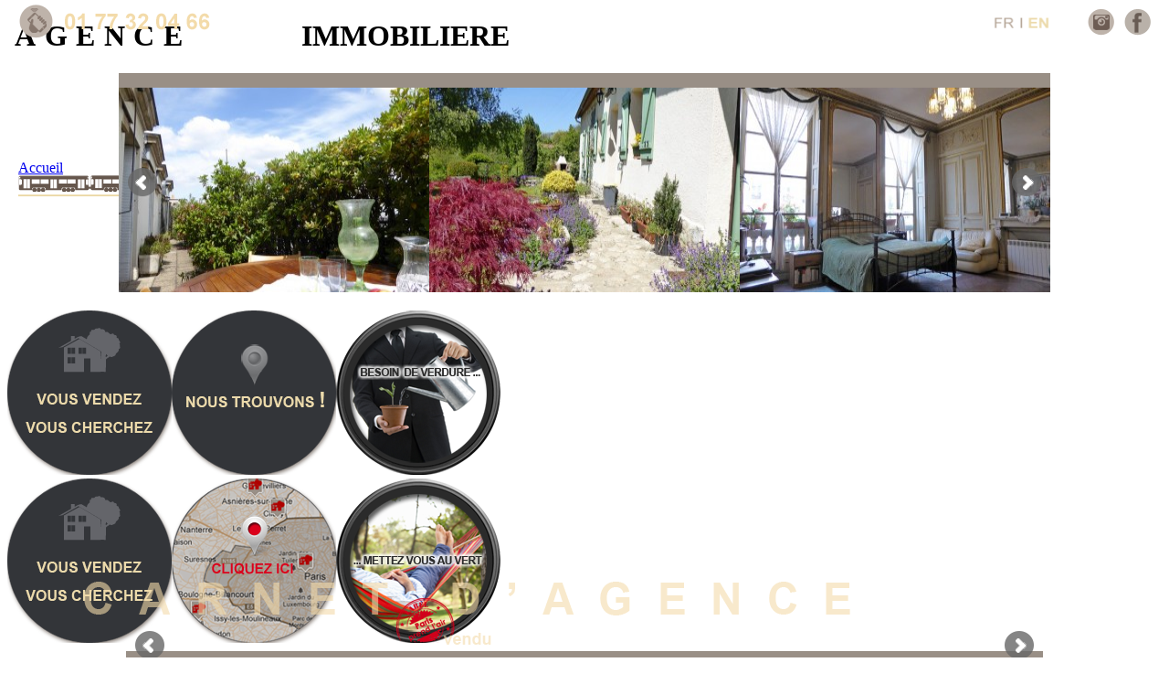

--- FILE ---
content_type: text/html; charset=UTF-8
request_url: https://www.parisprendlair.com/immobilier/index.php
body_size: 7084
content:
<!DOCTYPE HTML>
<html>
<head>
<meta http-equiv="Content-Type" content="text/html; charset=utf-8">
<title>Paris prend l'air - Agence immobiliere</title>
<meta name="Description" content="Agence immobiliere sur Paris et le Grand Paris : Achat et vente d'appartements et de maisons. Avec Paris prend l'air, l'immobilier sort du cadre." />
<meta name="Keywords" content="paris, air, agence, immobiliere, immo, achat, louer, vendre, grand paris, parisienne, appartement, maison, villa, duplex, chaumiere, location, ville" />
<meta http-equiv="imagetoolbar" content="false" />
<meta name="robots" content="index,follow" />

<link href="../styles/styles.css" rel="stylesheet" type="text/css">
<link href="../scripts/bxslide/jquery.bxslider.css" rel="stylesheet" type="text/css">
<link href="../scripts/pnotify/pnotify.custom.min.css" rel="stylesheet" type="text/css">
<link rel="stylesheet" type="text/css" href="../scripts/shadowbox-3.0.3/shadowbox.css" media="screen" />
<link rel="stylesheet" href="https://use.fontawesome.com/releases/v5.12.1/css/all.css" integrity="sha384-v8BU367qNbs/aIZIxuivaU55N5GPF89WBerHoGA4QTcbUjYiLQtKdrfXnqAcXyTv" crossorigin="anonymous">

<!--[if IE]>
	<link href="../styles/styles_ie.css" rel="stylesheet" type="text/css">
<![endif]-->

<script type="text/javascript" src="../scripts/jquery.js"></script>
<script type="text/javascript" src="../scripts/bxslide/jquery.bxslider.min.js"></script>
<script type="text/javascript" src="../scripts/jquery.hoverizr.min.js"></script>
<script type="text/javascript" src="../scripts/jquery.transit.min.js"></script>
<script type="text/javascript" src="../scripts/pnotify/pnotify.custom.min.js"></script>
<script type="text/javascript" src="../scripts/modernizr.custom.27322.js"></script>
<script type="text/javascript" src="../scripts/shadowbox-3.0.3/shadowbox.js"></script>
<script src="https://cdn.jsdelivr.net/npm/js-cookie@rc/dist/js.cookie.min.js"></script>	
<!--<script src="https://cdn.jsdelivr.net/npm/sweetalert2@10.16.6/dist/sweetalert2.all.min.js" integrity="sha256-BCA32nU+myeLCd/w96c+FjtijDVZiEQuuYOJMSLF7Uk=" crossorigin="anonymous"></script>-->
<!--<script src="https://cdn.jsdelivr.net/npm/sweetalert2@11.1.9/dist/sweetalert2.all.min.js" integrity="sha256-EQtsX9S1OVXguoTG+N488HS0oZ1+s80IbOEbE3wzJig=" crossorigin="anonymous"></script>-->
<!--<script src="https://cdn.jsdelivr.net/npm/sweetalert2@11.4.8/dist/sweetalert2.all.min.js" integrity="sha256-aHuHTU7SdMUuRBFzJX+PRkbfy9kd0uGHS8uc4M/NVBo=" crossorigin="anonymous"></script>-->
<!--<script src="https://cdn.jsdelivr.net/npm/sweetalert2@11.4.14/dist/sweetalert2.all.min.js" integrity="sha256-SlWNZPkXxEDQLgOBLlO07HAeNx6ThxLZ+pqQ+VGUEuU=" crossorigin="anonymous"></script>	-->
<script src="https://cdn.jsdelivr.net/npm/sweetalert2@11/dist/sweetalert2.all.min.js"></script>	
<script src="https://cdn.jsdelivr.net/npm/promise-polyfill@8/dist/polyfill.js"></script>	

<!--<script type="text/javascript" src="https://cdn.jsdelivr.net/npm/cookie-bar/cookiebar-latest.min.js?forceLang=fr&theme=white&always=1&hideDetailsBtn=1&showNoConsent=1&remember=365"></script>-->
<script type="text/javascript" src="../scripts/ihavecookies-master/jquery.ihavecookies.js"></script>

<script type="text/javascript">
$(document).ready(function(){

    var optionsC = {
			cookieTypes: [
                {
                    type: 'Audience',
                    value: 'analytics',
                    description: 'Cookies relatifs aux visites, navigateur, etc'
                },
                {
                    type: 'Marketing',
                    value: 'marketing',
                    description: 'Cookies relatifs aux réseaux sociaux, etc'
                }
            ],
        title: 'Cookies',
        message: 'Nous utilisons des cookies afin d\'assurer le bon fonctionnement de notre site, réaliser des mesures d\'audience et d\'analyser notre trafic. Pour en savoir plus, consultez notre ',
        delay: 50,
        expires: 365,
        link: 'https://www.parisprendlair.com/legales/index.php',
        onAccept: function(){
			/*
            var myPreferences = $.fn.ihavecookies.cookie();
            console.log('Yay! The following preferences were saved...');
            console.log(myPreferences);
			*/
        },
        //uncheckBoxes: false,
		advancedBtnLabel: 'Configurer', //Configurer 
        acceptBtnLabel: 'Acceptez les cookies',
        moreInfoLabel: 'politique de gestion des cookies',
        cookieTypesTitle: 'Sélectionnez les cookies que vous acceptez.',
        fixedCookieTypeLabel: 'Techniques',
        fixedCookieTypeDesc: 'Essentiels au bon fonctionnement du site.'
    }

    $('body').ihavecookies(optionsC);
	if ($.fn.ihavecookies.preference('analytics') === true) {
		//console.log('This should run because marketing is accepted.');
	}
	$('#ihavecookiesBtn').on('click', function(){
		$('body').ihavecookies(optionsC, 'reinit');
	});
	
})
</script>
<script type="text/javascript">
	Shadowbox.init({overlayOpacity: 0.7, overlayColor: '#000', displayCounter: false}); 
</script>
<script type="text/javascript">
$(document).ready(function(){
			var now = new Date();
			var minutes = now.getMinutes();
			minutes = 180; // 360 = 6h
			now.setMinutes(minutes); // Reset to new value
			//if ( !Cookies.get('visio') ) { 
				//Cookies.set('visio', 'true', { expires: now, secure: true });
				/*
				Swal.fire({
				  //title: '<strong>COVID-19</strong>',
				  icon: 'success',
					background:'#333539',
					confirmButtonColor:'#1F2022',
					width:'auto',
					iconColor: '#ECDAAB',
					scrollbarPadding:false,
				  html:
					'<p style="font-size:1.2em;color:#ECDAAB;text-align:center">VISITES SUR PLACE OU EN VISIO<br>AU 09 81 24 01 65</p>',
				  showCloseButton: false,
				  showCancelButton: false,
				  focusConfirm: false,
					allowOutsideClick:false,
					allowEscapeKey:false,
					allowEnterKey:false,

				  //confirmButtonText: '<i class="fa fa-thumbs-up"></i> Great!',
				  //confirmButtonAriaLabel: 'Thumbs up, great!',
				  //cancelButtonText:	'<i class="fa fa-thumbs-down"></i>',
				  //cancelButtonAriaLabel: 'Thumbs down'
				})	
				*/
			//}

	
	///*
	$('.bienSlide').bxSlider({
			pager: false, 
			captions: true, 
			autoHover: true, 
			auto: false, 
			slideWidth: 200,
			minSlides: 4,
			maxSlides: 5,
			//moveSlides: 1,
			slideMargin: 1
			});
	//*/

	$(".switchImg").mouseover( function() {
		var img = $(this).attr('data-switchimg')
		$(this).parents("div").find("img.linkImg").attr("src", img);
		//console.log('ok');
	}).mouseout(function() {
		$(this).parents("div").find("img.linkImg").attr("src", "../images/RECHERCHE_BIENS_VERSO.png");
	});

	$(window).load(function() {
		//$('.grey').hoverizr({speedIn: 'fast', width: 340, height: 220});
		});

	});

function addLoadEvent(func) {
	var oldonload = window.onload;
	if (typeof window.onload != 'function') {
		window.onload = func;
	} else {
		window.onload = function() {
			if (oldonload) {
				oldonload();
			}
			func();
		}
	}
}

function myShadow(l, w, h) {
	Shadowbox.open({
		content:    l,
		options:	{modal:false, handleOversize:'none', overlayOpacity:0.4},
		player:     "iframe",
		title:      "",
		height:     h, 
		width:      w 
	});
}

//addLoadEvent(myShadow);
</script>
<!--[if gte IE 9]>
  <style type="text/css">
    .gradient {
       filter: none;
    }
  </style>
<![endif]-->
<style type="text/css">
.swal2-container {
	z-index: 9999999;
}	
.swal2-title {
	color: #000;
}	
.bx-wrapper {
	margin: 0 auto ;
}
.bx-wrapper .bx-viewport {
	-moz-box-shadow: 0 0 0 #ccc;
	-webkit-box-shadow: 0 0 0 #ccc;
	box-shadow: 0 0 0 #ccc;
	border: none;
	left: 0px; /* -5px */
	background: #998f86;
}
.bx-wrapper .bx-prev {
	left: 10px;
}

.bx-wrapper .bx-next {
	right: 10px;
}
.bx-wrapper .bx-caption {
	z-index:999;
	background: none;
	font-weight:700;
	width: auto;
}

</style>
</head>

<body>

<script>
  (function(i,s,o,g,r,a,m){i['GoogleAnalyticsObject']=r;i[r]=i[r]||function(){
  (i[r].q=i[r].q||[]).push(arguments)},i[r].l=1*new Date();a=s.createElement(o),
  m=s.getElementsByTagName(o)[0];a.async=1;a.src=g;m.parentNode.insertBefore(a,m)
  })(window,document,'script','//www.google-analytics.com/analytics.js','ga');

if ($.fn.ihavecookies.preference('analytics') === true) {
  ga('create', 'UA-40941102-1', 'parisprendlair.com');
  ga('send', 'pageview');
}
</script>
<div id="wrapper">

	<div id="content">
			        <div id="header">
            <div id="header-menu">
            	<div id="header-contact">
                    <div style="position:absolute;top:5px;left:20px"><img src="../images/ppl_tel.png" width="400" height="37" alt="" /></div>
                  	<!--<div style="position:absolute;top:-3px;right:80px;"><img src="../images/LOGO_SNPI.png" width="56" height="56" alt="" /></div>-->
                    <!--<div style="position:absolute;top:-2px;right:140px;"><img src="../images/LOGO_FNAIM.png" width="56" height="56" alt="" /></div>-->
                    <div style="position:absolute;top:17px;right:130px;"><a href="javascript:myShadow('../shares/english_popup.htm',700,380);"><img src="../images/picto_en.png" width="33" height="17" alt="" /></a></div>
                    <div style="position:absolute;top:17px;right:164px;"><img src="../images/picto_fr.png" width="30" height="17" alt="" /></div>
                    <div style="position:absolute;top:10px;right:20px"><a href="https://www.facebook.com/pages/Paris-prend-lair-Agence-immobili%C3%A8re/528985810474174" target="_blank"><img src="../images/ppl_facebook.png" width="29" height="29" alt="Facebook" /></a></div>
                    <div style="position:absolute;top:10px;right:60px"><a href="https://www.instagram.com/ppla.immobilier/" target="_blank"><img src="../images/ppl_instagram.png" width="29" height="29" alt="Instagram" /></a></div>
                </div>
				                <div style="position:absolute;top:175px;left:20px;" class="breadcrumb">
                    <a href="../immobilier/index.php" class="active">Accueil</a>
                </div>
                <div style="position:absolute;top:175px;left:140px;" class="breadcrumb">
                    <a href="../concept/index.php">Concept</a>
                </div>
				<!--
                <div style="position:absolute;top:175px;left:270px;" class="breadcrumb">
                    <a href="../conciergerie/index.php">Conciergerie</a>
                </div>
                <div style="position:absolute;top:175px;left:655px;" class="breadcrumb">
                    <a href="../parlent/index.php">Bouche à oreille</a>
                </div>
				-->
                <div style="position:absolute;top:175px;left:840px;" class="breadcrumb">
                    <a href="../enplus/index.php">En plus</a>
                </div>
                <div style="position:absolute;top:175px;left:940px;" class="breadcrumb">
                    <a href="../contact/index.php">Contact</a>
                </div>


                <div style="position:absolute;top:192px;left:20px;">
                    <img src="../images/METRO_ACCUEIL.png" width="234" height="18" alt="" />
                </div>

                <div style="position:absolute;top:195px;left:20px;width:360px;border-bottom:2px solid #ECDAAB">
                    &nbsp;
                </div>
                <div style="position:absolute;top:195px;left:645px;width:360px;border-bottom:2px solid #ECDAAB">
                    &nbsp;
                </div>


				<div class="div-radius-breadcrumb breadOn" style="top:205px;left:45px"></div>
				<div class="div-radius-breadcrumb breadOff" style="top:205px;left:170px"></div>
				<!--
				<div class="div-radius-breadcrumb breadOff" style="top:205px;left:320px"></div>
				<div class="div-radius-breadcrumb breadOff" style="top:205px;left:720px"></div>
				-->
				<div class="div-radius-breadcrumb breadOff" style="top:205px;left:865px"></div>
				<div class="div-radius-breadcrumb breadOff" style="top:205px;left:970px"></div>
                              <h1>&nbsp;<span style="letter-spacing:0.3em;">AGENCE</span>&nbsp;&nbsp;&nbsp;&nbsp;&nbsp;&nbsp;&nbsp;&nbsp;&nbsp;&nbsp;&nbsp;&nbsp;&nbsp;&nbsp;&nbsp;<span style="letter-spacing:0em;">IMMOBILIERE</span></h1>
            </div>
        </div>
            
        <div id="header-slide" class="clearfix">
            <div id="header-slide-left" class="gradient"></div>
            <div id="header-slide-right" class="gradient"></div>
            <div id="logo-accueil"></div>
			<div style="width:1024px;margin:0 auto;">
            	<!--<div style="position:absolute;top:195px;left:360px;color:#fff;font-weight:700;z-index:99"><span id="savoir">CARNET D'AGENCE</span></div>-->
            	<div style="position:absolute;bottom:0px;left:50px;color:#000;font-weight:700;z-index:99"><img id="savoirFOO" src="../images/ppla_carnet.png" alt="ppla"></div>
				<ul id="bxslider">
<li><a href="javascript:void(0)"><img src="../images_slider/140_2337_paris.jpg" title="" alt="" class="grey" width="340" height="240" /></a></li>
<li><a href="javascript:void(0)"><img src="../images_slider/139_2313_paris.jpg" title="" alt="" class="grey" width="340" height="240" /></a></li>
<li><a href="javascript:void(0)"><img src="../images_slider/107_1652_paris.jpg" title="" alt="" class="grey" width="340" height="240" /></a></li>
</ul>
            </div>
        </div>

        <div id="content-search" class="clearfix">
			            <div class="div-radius">
                <div style="float:left;margin:20px 0 5px 0;">
                    <div class="flip-container" ontouchstart="this.classList.toggle('hover');">
                        <div class="flipper">
                            <div class="front">
                                <img src="../images/RECHERCHE_BIENS_RECTO.png" alt="" usemap="#Map1" class="linkImg" />
                                <map name="Map1" id="Map1"><area shape="rect" coords="24,117,155,138" href="../bien/index.php" id="img3" class="switchImg" data-switchimg="../images/RECHERCHE_BIENS_RECTO_ACHETER.png" />
                                  <area shape="rect" coords="19,86,161,108" href="../enplus/index.php?active=2" id="img1" class="switchImg" data-switchimg="../images/RECHERCHE_BIENS_RECTO_VENDRE.png" />
                                </map>
                            </div>
                            <div class="back">
                                <img src="../images/RECHERCHE_BIENS_RECTO.png" alt="" usemap="#Map" class="linkImg" />
                                <map name="Map" id="Map"><area shape="rect" coords="25,116,154,137" href="../bien/index.php" id="img3" class="switchImg" data-switchimg="../images/RECHERCHE_BIENS_RECTO_ACHETER.png" />
                                  <area shape="rect" coords="18,84,160,108" href="../enplus/index.php?active=2" id="img1" class="switchImg" data-switchimg="../images/RECHERCHE_BIENS_RECTO_VENDRE.png" />
                                </map>
                          </div>
                        </div>
                    </div>
                </div>
            </div>
            <div class="div-radius">
                <div style="float:left;margin:20px 0 5px 0;">
                    <div class="flip-container" ontouchstart="this.classList.toggle('hover');">
                        <div class="flipper">
                            <div class="front"><a href="../chasse/index.php"><img src="../images/RECHERCHE_OU_HABITER_RECTO.png" alt="" /></a>
                          </div>
                            <div class="back">
                                <a href="../chasse/index.php"><img src="../images/RECHERCHE_OU_HABITER_VERSO.png" alt="" /></a>
                            </div>
                        </div>
                    </div>
                </div>
            </div>
			                <div class="div-radius">
                    <div style="float:left;margin:20px 0 5px 0;">
                        <div class="flip-container" ontouchstart="this.classList.toggle('hover');">
                            <div class="flipper">
                                <div class="front"><a href="../concept/index.php"><img src="../images/img_accueil/VISUEL_2_RECTO.png" alt="" /></a>
                              </div>
                                <div class="back">
                                    <a href="../concept/index.php"><img src="../images/img_accueil/VISUEL_2_VERSO.png" alt="" /></a>
                                </div>
                            </div>
                        </div>
                    </div>
                </div>
        </div>        
        
        <div id="content-bien" class="clearfix">
			            <div style="width:1024px;margin:0 auto;padding-top:20px">
<ul class="bienSlide">
<li><div style="height:36px;margin:0 5px 10px 5px"><p style="line-height:1.2em;text-align:center">Fenêtres sur jardin Sud, au calme</p></div>
<div><a href="../bien/bien.php?id=221"><img src="../images_biens/crop/221_4298_paris.jpg" width="160" height="160" alt=""></a><p style="line-height:1.2em;text-align:left;margin:0;padding:10px 20px 5px">75 -  Métro Sèvres-Babylone ou Rue du Bac</p><p style="line-height:1.2em;text-align:left;margin:0;padding:0 20px 5px">57 m&sup2;</p><p style="line-height:1.2em;font-weight:700;text-align:left;margin:0;padding:0 20px 5px">1 090 000,00 &euro;</p><p style="line-height:1.2em;text-align:right;margin:0;padding:0 20px;color:#E84C5E;text-transform:lowercase">nouveau</p></div></li>
<li><div style="height:36px;margin:0 5px 10px 5px"><p style="line-height:1.2em;text-align:center">Sur les traces d’Amélie Poulain ou de F. Luchini?</p></div>
<div><a href="../bien/bien.php?id=188"><img src="../images_biens/crop/188_3535_paris.jpg" width="160" height="160" alt=""></a><p style="line-height:1.2em;text-align:left;margin:0;padding:10px 20px 5px">75 -  Métro Ternes, Pereire, ou Etoile à 700 m</p><p style="line-height:1.2em;text-align:left;margin:0;padding:0 20px 5px">46 m&sup2;</p><p style="line-height:1.2em;font-weight:700;text-align:left;margin:0;padding:0 20px 5px"></p><p style="line-height:1.2em;text-align:right;margin:0;padding:0 20px;color:#E84C5E;text-transform:lowercase">vendu</p></div></li>
<li><div style="height:36px;margin:0 5px 10px 5px"><p style="line-height:1.2em;text-align:center">Soleil,extérieurs,double parking.What else?</p></div>
<div><a href="../bien/bien.php?id=208"><img src="../images_biens/crop/208_3975_paris.jpg" width="160" height="160" alt=""></a><p style="line-height:1.2em;text-align:left;margin:0;padding:10px 20px 5px">92 -  Métro Anatole France</p><p style="line-height:1.2em;text-align:left;margin:0;padding:0 20px 5px">114 m&sup2;</p><p style="line-height:1.2em;font-weight:700;text-align:left;margin:0;padding:0 20px 5px"></p><p style="line-height:1.2em;text-align:right;margin:0;padding:0 20px;color:#E84C5E;text-transform:lowercase"></p></div></li>
<li><div style="height:36px;margin:0 5px 10px 5px"><p style="line-height:1.2em;text-align:center">Plein soleil et modulable, avec jardin</p></div>
<div><a href="../bien/bien.php?id=201"><img src="../images_biens/crop/201_3774_paris.jpg" width="160" height="160" alt=""></a><p style="line-height:1.2em;text-align:left;margin:0;padding:10px 20px 5px">92 -  A 7mn  de Montparnasse</p><p style="line-height:1.2em;text-align:left;margin:0;padding:0 20px 5px">88 m&sup2;</p><p style="line-height:1.2em;font-weight:700;text-align:left;margin:0;padding:0 20px 5px"></p><p style="line-height:1.2em;text-align:right;margin:0;padding:0 20px;color:#E84C5E;text-transform:lowercase">vendu</p></div></li>
<li><div style="height:36px;margin:0 5px 10px 5px"><p style="line-height:1.2em;text-align:center">Maison-Loft familiale avec jardinet plein Sud,loin...</p></div>
<div><a href="../bien/bien.php?id=216"><img src="../images_biens/crop/216_4176_paris.jpg" width="160" height="160" alt=""></a><p style="line-height:1.2em;text-align:left;margin:0;padding:10px 20px 5px">93 -  Direct Gare du Nord en 8 mn (RER D ou ligne H) ou...</p><p style="line-height:1.2em;text-align:left;margin:0;padding:0 20px 5px">109 m&sup2;</p><p style="line-height:1.2em;font-weight:700;text-align:left;margin:0;padding:0 20px 5px">494 000,00 &euro;</p><p style="line-height:1.2em;text-align:right;margin:0;padding:0 20px;color:#E84C5E;text-transform:lowercase">nouveau</p></div></li>
<li><div style="height:36px;margin:0 5px 10px 5px"><p style="line-height:1.2em;text-align:center">Plein ciel, plein sud, terrasse, ascenseur à...</p></div>
<div><a href="../bien/bien.php?id=140"><img src="../images_biens/crop/140_2337_paris.jpg" width="160" height="160" alt=""></a><p style="line-height:1.2em;text-align:left;margin:0;padding:10px 20px 5px">75 -  A 8 mn du métro Malesherbes</p><p style="line-height:1.2em;text-align:left;margin:0;padding:0 20px 5px">266 m&sup2;</p><p style="line-height:1.2em;font-weight:700;text-align:left;margin:0;padding:0 20px 5px"></p><p style="line-height:1.2em;text-align:right;margin:0;padding:0 20px;color:#E84C5E;text-transform:lowercase">vendu</p></div></li>
<li><div style="height:36px;margin:0 5px 10px 5px"><p style="line-height:1.2em;text-align:center">Ecuries réhabilitées sur cour privative fleurie,...</p></div>
<div><a href="../bien/bien.php?id=151"><img src="../images_biens/crop/151_2605_paris.jpg" width="160" height="160" alt=""></a><p style="line-height:1.2em;text-align:left;margin:0;padding:10px 20px 5px">75 -  Au pied du métro Charonne, ou Faidherbe à 500 m</p><p style="line-height:1.2em;text-align:left;margin:0;padding:0 20px 5px">136 m&sup2;</p><p style="line-height:1.2em;font-weight:700;text-align:left;margin:0;padding:0 20px 5px"></p><p style="line-height:1.2em;text-align:right;margin:0;padding:0 20px;color:#E84C5E;text-transform:lowercase">vendu</p></div></li>
<li><div style="height:36px;margin:0 5px 10px 5px"><p style="line-height:1.2em;text-align:center">Vue plein soleil et Tour Eiffel</p></div>
<div><a href="../bien/bien.php?id=206"><img src="../images_biens/crop/206_3940_paris.jpg" width="160" height="160" alt=""></a><p style="line-height:1.2em;text-align:left;margin:0;padding:10px 20px 5px">75 -  A 5 mn du Métro Ecole militaire (L8)</p><p style="line-height:1.2em;text-align:left;margin:0;padding:0 20px 5px">22 m&sup2;</p><p style="line-height:1.2em;font-weight:700;text-align:left;margin:0;padding:0 20px 5px">290 000,00 &euro;</p><p style="line-height:1.2em;text-align:right;margin:0;padding:0 20px;color:#E84C5E;text-transform:lowercase">vendu</p></div></li>
<li><div style="height:36px;margin:0 5px 10px 5px"><p style="line-height:1.2em;text-align:center">Balcon,télétravail,au pied de la Coulée verte</p></div>
<div><a href="../bien/bien.php?id=167"><img src="../images_biens/crop/167_2993_paris.jpg" width="160" height="160" alt=""></a><p style="line-height:1.2em;text-align:left;margin:0;padding:10px 20px 5px">75 -  Métro Dugommier ou Montgallet</p><p style="line-height:1.2em;text-align:left;margin:0;padding:0 20px 5px">85 m&sup2;</p><p style="line-height:1.2em;font-weight:700;text-align:left;margin:0;padding:0 20px 5px"></p><p style="line-height:1.2em;text-align:right;margin:0;padding:0 20px;color:#E84C5E;text-transform:lowercase">vendu</p></div></li>
<li><div style="height:36px;margin:0 5px 10px 5px"><p style="line-height:1.2em;text-align:center">Une botte dans</p></div>
<div><a href="../bien/bien.php?id=149"><img src="../images_biens/crop/149_2562_paris.jpg" width="160" height="160" alt=""></a><p style="line-height:1.2em;text-align:left;margin:0;padding:10px 20px 5px">95 -  A 27 minutes de Gare du nord.</p><p style="line-height:1.2em;text-align:left;margin:0;padding:0 20px 5px">180 m&sup2;</p><p style="line-height:1.2em;font-weight:700;text-align:left;margin:0;padding:0 20px 5px">620 000,00 &euro;</p><p style="line-height:1.2em;text-align:right;margin:0;padding:0 20px;color:#E84C5E;text-transform:lowercase">Vendu</p></div></li>
<li><div style="height:36px;margin:0 5px 10px 5px"><p style="line-height:1.2em;text-align:center">Vintage campagne, jardin, atelier, cour</p></div>
<div><a href="../bien/bien.php?id=218"><img src="../images_biens/crop/218_4270_paris.jpg" width="160" height="160" alt=""></a><p style="line-height:1.2em;text-align:left;margin:0;padding:10px 20px 5px">93 -  Au pied de la ligne 14 et du RER C Mairie de Saint-Ouen</p><p style="line-height:1.2em;text-align:left;margin:0;padding:0 20px 5px">177 m&sup2;</p><p style="line-height:1.2em;font-weight:700;text-align:left;margin:0;padding:0 20px 5px">1 289 000,00 &euro;</p><p style="line-height:1.2em;text-align:right;margin:0;padding:0 20px;color:#E84C5E;text-transform:lowercase">sous promesse</p></div></li>
<li><div style="height:36px;margin:0 5px 10px 5px"><p style="line-height:1.2em;text-align:center">La Vie de château en plein Paris : ça existe...</p></div>
<div><a href="../bien/bien.php?id=107"><img src="../images_biens/crop/107_1652_paris.jpg" width="160" height="160" alt=""></a><p style="line-height:1.2em;text-align:left;margin:0;padding:10px 20px 5px">75 -  Métro Château d'eau, Bonne Nouvelle ou Poissonnières</p><p style="line-height:1.2em;text-align:left;margin:0;padding:0 20px 5px">156 m&sup2;</p><p style="line-height:1.2em;font-weight:700;text-align:left;margin:0;padding:0 20px 5px"></p><p style="line-height:1.2em;text-align:right;margin:0;padding:0 20px;color:#E84C5E;text-transform:lowercase">VENDU</p></div></li>
<li><div style="height:36px;margin:0 5px 10px 5px"><p style="line-height:1.2em;text-align:center">Plein soleil, verdure, modulable</p></div>
<div><a href="../bien/bien.php?id=196"><img src="../images_biens/crop/196_3649_paris.jpg" width="160" height="160" alt=""></a><p style="line-height:1.2em;text-align:left;margin:0;padding:10px 20px 5px">92 -  Métro Anatole France</p><p style="line-height:1.2em;text-align:left;margin:0;padding:0 20px 5px">67 m&sup2;</p><p style="line-height:1.2em;font-weight:700;text-align:left;margin:0;padding:0 20px 5px"></p><p style="line-height:1.2em;text-align:right;margin:0;padding:0 20px;color:#E84C5E;text-transform:lowercase">vendu</p></div></li>
<li><div style="height:36px;margin:0 5px 10px 5px"><p style="line-height:1.2em;text-align:center">Méga séjour au Soleil, avec Balcon et Parking</p></div>
<div><a href="../bien/bien.php?id=173"><img src="../images_biens/crop/173_3144_paris.jpg" width="160" height="160" alt=""></a><p style="line-height:1.2em;text-align:left;margin:0;padding:10px 20px 5px">75 -  Au pied du métro Charonne, ou Faidherbe à 500 m</p><p style="line-height:1.2em;text-align:left;margin:0;padding:0 20px 5px">124 m&sup2;</p><p style="line-height:1.2em;font-weight:700;text-align:left;margin:0;padding:0 20px 5px"></p><p style="line-height:1.2em;text-align:right;margin:0;padding:0 20px;color:#E84C5E;text-transform:lowercase">vendu</p></div></li>
<li><div style="height:36px;margin:0 5px 10px 5px"><p style="line-height:1.2em;text-align:center">Voyage au coeur des Datchas,à l’orée du Jardin...</p></div>
<div><a href="../bien/bien.php?id=172"><img src="../images_biens/crop/172_3116_paris.jpg" width="160" height="160" alt=""></a><p style="line-height:1.2em;text-align:left;margin:0;padding:10px 20px 5px">75 -  Métro La Muette ou Ranelagh</p><p style="line-height:1.2em;text-align:left;margin:0;padding:0 20px 5px">111 m&sup2;</p><p style="line-height:1.2em;font-weight:700;text-align:left;margin:0;padding:0 20px 5px"></p><p style="line-height:1.2em;text-align:right;margin:0;padding:0 20px;color:#E84C5E;text-transform:lowercase">vendu</p></div></li>
<li><div style="height:36px;margin:0 5px 10px 5px"><p style="line-height:1.2em;text-align:center">Ambiance Club-House, en bord de Seine</p></div>
<div><a href="../bien/bien.php?id=191"><img src="../images_biens/crop/191_3612_paris.jpg" width="160" height="160" alt=""></a><p style="line-height:1.2em;text-align:left;margin:0;padding:10px 20px 5px">92 -  A 9 mn du T2 Porte de Versailles-La Défense ou 15 de...</p><p style="line-height:1.2em;text-align:left;margin:0;padding:0 20px 5px">72 m&sup2;</p><p style="line-height:1.2em;font-weight:700;text-align:left;margin:0;padding:0 20px 5px"></p><p style="line-height:1.2em;text-align:right;margin:0;padding:0 20px;color:#E84C5E;text-transform:lowercase">vendu</p></div></li>
<li><div style="height:36px;margin:0 5px 10px 5px"><p style="line-height:1.2em;text-align:center">Balcon plein ciel sur les jardins Pereire</p></div>
<div><a href="../bien/bien.php?id=220"><img src="../images_biens/crop/220_4276_paris.jpg" width="160" height="160" alt=""></a><p style="line-height:1.2em;text-align:left;margin:0;padding:10px 20px 5px">75 -  Métro Pereire, Ternes ou RER C</p><p style="line-height:1.2em;text-align:left;margin:0;padding:0 20px 5px">100 m&sup2;</p><p style="line-height:1.2em;font-weight:700;text-align:left;margin:0;padding:0 20px 5px">1 045 000,00 &euro;</p><p style="line-height:1.2em;text-align:right;margin:0;padding:0 20px;color:#E84C5E;text-transform:lowercase">sous promesse</p></div></li>
<li><div style="height:36px;margin:0 5px 10px 5px"><p style="line-height:1.2em;text-align:center">Plein soleil,calme,parking et vélofriendly</p></div>
<div><a href="../bien/bien.php?id=198"><img src="../images_biens/crop/198_3694_paris.jpg" width="160" height="160" alt=""></a><p style="line-height:1.2em;text-align:left;margin:0;padding:10px 20px 5px">75 -  Métro Jourdain (L11) ou Gambetta (L3)</p><p style="line-height:1.2em;text-align:left;margin:0;padding:0 20px 5px">41 m&sup2;</p><p style="line-height:1.2em;font-weight:700;text-align:left;margin:0;padding:0 20px 5px"></p><p style="line-height:1.2em;text-align:right;margin:0;padding:0 20px;color:#E84C5E;text-transform:lowercase">Vendu</p></div></li>
<li><div style="height:36px;margin:0 5px 10px 5px"><p style="line-height:1.2em;text-align:center">Hors du temps, plein soleil, dans un ancien couvent...</p></div>
<div><a href="../bien/bien.php?id=190"><img src="../images_biens/crop/190_3910_paris.jpg" width="160" height="160" alt=""></a><p style="line-height:1.2em;text-align:left;margin:0;padding:10px 20px 5px">93 -  A 20 mn en métro de place de Clichy</p><p style="line-height:1.2em;text-align:left;margin:0;padding:0 20px 5px">111 m&sup2;</p><p style="line-height:1.2em;font-weight:700;text-align:left;margin:0;padding:0 20px 5px">599 000,00 &euro;</p><p style="line-height:1.2em;text-align:right;margin:0;padding:0 20px;color:#E84C5E;text-transform:lowercase">vendu</p></div></li>
<li><div style="height:36px;margin:0 5px 10px 5px"><p style="line-height:1.2em;text-align:center">Coursive aérienne plein soleil, à qq minutes du...</p></div>
<div><a href="../bien/bien.php?id=217"><img src="../images_biens/crop/217_4213_paris.jpg" width="160" height="160" alt=""></a><p style="line-height:1.2em;text-align:left;margin:0;padding:10px 20px 5px">75 -  Xème- Métro L.Blanc, G.du Nord, La Chapelle- RER D,B,E</p><p style="line-height:1.2em;text-align:left;margin:0;padding:0 20px 5px">105 m&sup2;</p><p style="line-height:1.2em;font-weight:700;text-align:left;margin:0;padding:0 20px 5px">897 000,00 &euro;</p><p style="line-height:1.2em;text-align:right;margin:0;padding:0 20px;color:#E84C5E;text-transform:lowercase">nouveau</p></div></li>
<li><div style="height:36px;margin:0 5px 10px 5px"><p style="line-height:1.2em;text-align:center">Place de l'église: soleil, calme</p></div>
<div><a href="../bien/bien.php?id=213"><img src="../images_biens/crop/213_4117_paris.jpg" width="160" height="160" alt=""></a><p style="line-height:1.2em;text-align:left;margin:0;padding:10px 20px 5px">92 -  Métro Anatole France (L3)</p><p style="line-height:1.2em;text-align:left;margin:0;padding:0 20px 5px">42 m&sup2;</p><p style="line-height:1.2em;font-weight:700;text-align:left;margin:0;padding:0 20px 5px">397 000,00 &euro;</p><p style="line-height:1.2em;text-align:right;margin:0;padding:0 20px;color:#E84C5E;text-transform:lowercase">vendu</p></div></li>
<li><div style="height:36px;margin:0 5px 10px 5px"><p style="line-height:1.2em;text-align:center">Atelier d'artiste dans un ancien couvent</p></div>
<div><a href="../bien/bien.php?id=214"><img src="../images_biens/crop/214_4139_paris.jpg" width="160" height="160" alt=""></a><p style="line-height:1.2em;text-align:left;margin:0;padding:10px 20px 5px">93 -  A 20 mn de métro de Place de Clichy</p><p style="line-height:1.2em;text-align:left;margin:0;padding:0 20px 5px">117 m&sup2;</p><p style="line-height:1.2em;font-weight:700;text-align:left;margin:0;padding:0 20px 5px">573 000,00 &euro;</p><p style="line-height:1.2em;text-align:right;margin:0;padding:0 20px;color:#E84C5E;text-transform:lowercase">nouveau</p></div></li>
<li><div style="height:36px;margin:0 5px 10px 5px"><p style="line-height:1.2em;text-align:center">Tous ensemble mais chacun chez soi !</p></div>
<div><a href="../bien/bien.php?id=139"><img src="../images_biens/crop/139_2313_paris.jpg" width="160" height="160" alt=""></a><p style="line-height:1.2em;text-align:left;margin:0;padding:10px 20px 5px">76 -  A 10 mn de Forges les Eaux</p><p style="line-height:1.2em;text-align:left;margin:0;padding:0 20px 5px">134 m&sup2;</p><p style="line-height:1.2em;font-weight:700;text-align:left;margin:0;padding:0 20px 5px"></p><p style="line-height:1.2em;text-align:right;margin:0;padding:0 20px;color:#E84C5E;text-transform:lowercase">vendu</p></div></li>
<li><div style="height:36px;margin:0 5px 10px 5px"><p style="line-height:1.2em;text-align:center">Presque comme à la maison, mais sur l'eau...</p></div>
<div><a href="../bien/bien.php?id=133"><img src="../images_biens/crop/133_2193_paris.jpg" width="160" height="160" alt=""></a><p style="line-height:1.2em;text-align:left;margin:0;padding:10px 20px 5px">92 -  Métro Gabriel Péri</p><p style="line-height:1.2em;text-align:left;margin:0;padding:0 20px 5px">100 m&sup2;</p><p style="line-height:1.2em;font-weight:700;text-align:left;margin:0;padding:0 20px 5px"></p><p style="line-height:1.2em;text-align:right;margin:0;padding:0 20px;color:#E84C5E;text-transform:lowercase">vendu</p></div></li>
</ul>
</div>
        </div>        
    
			        <div id="footer" class="clearfix">
        	<div style="position:absolute;top;20px;left:50px">
                <p><span style="font-weight:700">INFORMATIONS</span><br />
                <a href="../legales/index.php">Informations l&eacute;gales</a><br />
                  <a href="../plan/index.php">Plan du site</a><br />
                  <a href="../credits/index.php">Cr&eacute;dits photos</a><br />
                  <a href="../mobile/index.php">Site pour mobile</a></p>
            </div>
        	<div style="position:absolute;top;20px;left:430px">
                <p><span style="font-weight:700">EN SAVOIR +</span><br />
                  <a href="../contact/index.php">Contact</a><br />
                  <a href="../shares/ppla_honoraires.pdf" target="_blank">Honoraires</a><br />
				  <a href="javascript:myShadow('../shares/recrutement.php',700,480);">Nous recrutons</a><br />
				  <a href="javascript:void(0)" id="ihavecookiesBtn">Gestion des cookies</a><br /><br />
				  <img src="../images/snpi_logo.png" alt="SNPI" width="58" height="49" style="margin-left:22px"/>
				</p>
            </div>
        	<div style="position:absolute;top;20px;left:770px">
                <p><span style="font-weight:700">PARIS PREND L'AIR</span><br />
                  <a href="../concept/index.php">Concept</a><br />
                  <a href="../enplus/index.php">En plus</a><br />
                  <a href="../partenaire/index.php">Partenaires</a><br />
                  <a href="../presse/index.php">Presse</a></p>
            </div>
        </div>        

		
    </div>

</div>
<script type="text/javascript">
$(document).ready(function(){
	$('#bxslider').bxSlider({
			pager: false, 
			captions: false, 
			autoHover: true, 
			auto: true, 
			slideWidth: 340,
			minSlides: 2,
			maxSlides: 3,
			moveSlides: 1,
			pause: 3000,
			slideMargin: 0,			
				onSlideBefore: function(currentSlide, totalSlides){
					$('#savoir').fadeOut('fast');
				},
				onSlideAfter: function(currentSlide, totalSlides){
					$('#savoir').fadeIn('fast');
				}		
			});
});
</script>
</body>
</html>